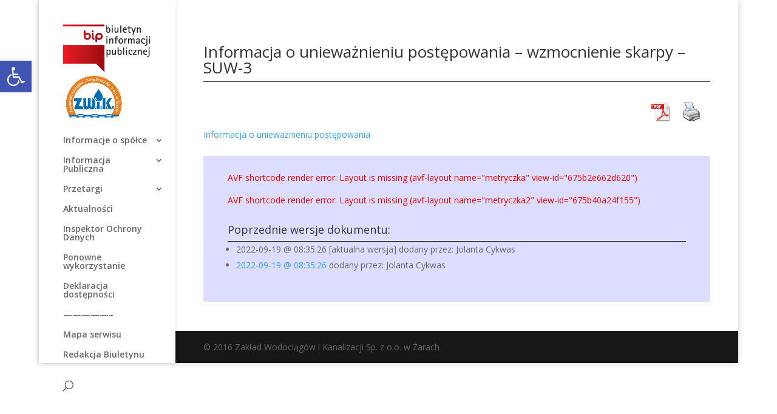

--- FILE ---
content_type: text/css
request_url: https://bip.zwikzary.pl/wp-content/themes/Divi-child/style.css?ver=4.4.2
body_size: 490
content:

/* 
 Theme Name:     Bare bones for Divi
 Author:         Divi theme examples
 Author URI:     http://www.divithemeexamples.com 
 Template:       Divi
 Version:        1.0 
*/ 


/* ----------- PUT YOUR CUSTOM CSS BELOW THIS LINE -- DO NOT EDIT ABOVE THIS LINE --------------------------- */ 
#logo-zwik {
	display: inline-block;
	float: none;
	width: 70%;
	max-height: 54%;
	margin-bottom: 2em;
	vertical-align: middle;
	-webkit-transition: all 0.4s ease-in-out;
	-moz-transition: all 0.4s ease-in-out;
	transition: all 0.4s ease-in-out;
	-webkit-transform: translate3d(0, 0, 0);
}

/*------------------------------------------------*/
/*-------[Swap Logo on Scroll - Quiroz.co]--------*/
/*------------------------------------------------*/
 
/*** Responsive Styles Large Desktop And Above ***/
@media all and (min-width: 1405px) {

}

/*** Responsive Styles Standard Desktop Only ***/
@media all and (min-width: 1100px) and (max-width: 1405px) {

}

/*** Responsive Styles Tablet And Below ***/
@media all and (max-width: 980px) {

}

/*** Responsive Styles Tablet Only ***/
@media all and (min-width: 768px) and (max-width: 980px) {

}

/*** Responsive Styles Smartphone Only ***/
@media all and (max-width: 767px) {

}

/*** Responsive Styles Smartphone Portrait ***/
@media all and (max-width: 479px) {

}

--- FILE ---
content_type: text/css
request_url: https://bip.zwikzary.pl/wp-content/et-cache/3153/et-core-unified-tb-3821-3153-17672691013652.min.css
body_size: 167
content:
.et_pb_post_title_0_tb_body.et_pb_featured_bg,.et_pb_post_title_0_tb_body{border-bottom-width:1px;border-bottom-width:1px}.et_pb_row_1_tb_body{background-color:#ddddff}.et_pb_row_1_tb_body.et_pb_row{padding-right:40px!important;padding-left:40px!important;padding-right:40px;padding-left:40px}.et_pb_code_0_tb_body{background-color:rgba(0,0,0,0)}@media only screen and (max-width:980px){.et_pb_post_title_0_tb_body.et_pb_featured_bg,.et_pb_post_title_0_tb_body{border-bottom-width:1px;border-bottom-width:1px}}@media only screen and (max-width:767px){.et_pb_post_title_0_tb_body.et_pb_featured_bg,.et_pb_post_title_0_tb_body{border-bottom-width:1px;border-bottom-width:1px}}